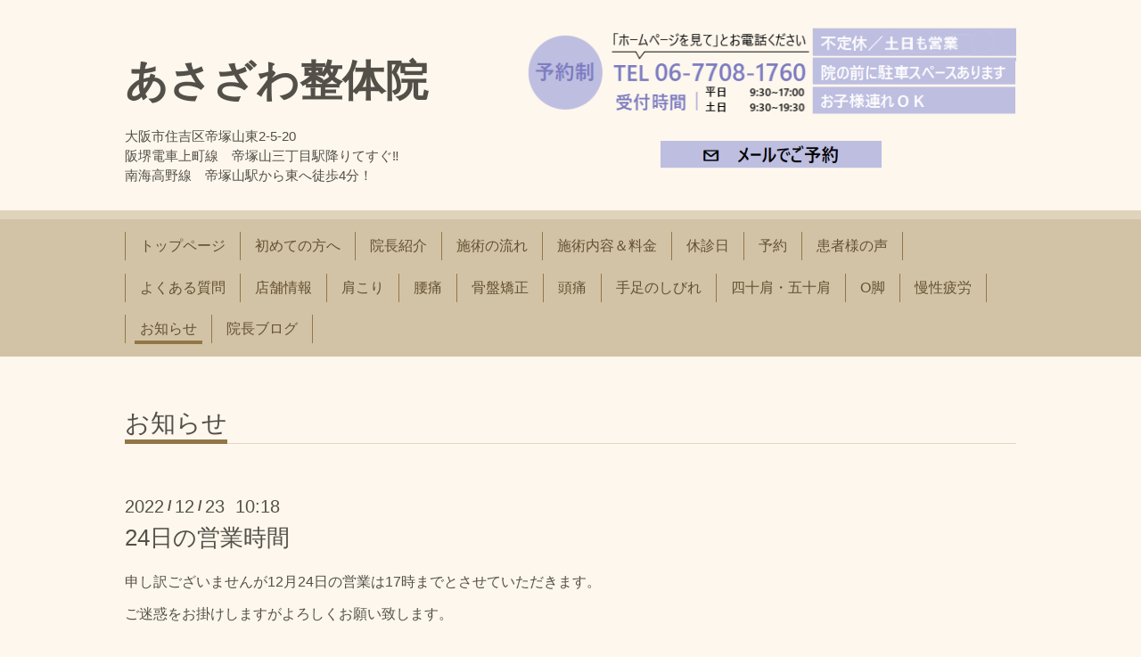

--- FILE ---
content_type: text/html; charset=utf-8
request_url: https://asazawa-seitai.com/info/4918594
body_size: 4586
content:
<!DOCTYPE html>
<html xmlns="http://www.w3.org/1999/xhtml" xml:lang="ja" lang="ja">
<head>
<meta name="google-site-verification" content="Rjakf40suo5EigoD-v7eVYmD-ogAX9vWd-1gA1JVZ28" />
  <!-- Chic: ver.201705080000 -->
  <meta charset="utf-8">
  <title>24日の営業時間 - あさざわ整体院│肩こり腰痛体の歪み骨盤の歪みリラクゼーションマッサージ整骨</title>
  <meta name="viewport" content="width=device-width,initial-scale=1.0,minimum-scale=1.0">

  <meta name="description" content="申し訳ございませんが12月24日の営業は17時までとさせていただきます。ご迷惑をお掛けしますがよろしくお願い致します。">
  <meta name="keywords" content="あさざわ整体院，矯正，マッサージ">

  <meta property="og:title" content="24日の営業時間">
  <meta property="og:image" content="">
  <meta property="og:site_name" content="あさざわ整体院">
  
  <link rel="alternate" type="application/rss+xml" title="あさざわ整体院 / RSS" href="/feed.rss">
  <link rel="stylesheet" href="/style.css?624349-1706490989">
  <link rel="stylesheet" href="/css/font-awesome/css/font-awesome.min.css">
  <link rel="stylesheet" href="/assets/slick/slick.css">

  <script src="/assets/jquery/jquery-1.9.1.min.js"></script>
  <script src="/assets/clipsquareimage/jquery.clipsquareimage.js"></script>
<link href="https://use.fontawesome.com/releases/v5.6.1/css/all.css" rel="stylesheet">
<style>
.ib{
display:inline-block;
}
body {
font-family: 'Avenir','Helvetica Neue','Helvetica','Arial','Hiragino Sans','ヒラギノ角ゴシック',YuGothic,'Yu Gothic','メイリオ', Meiryo,'ＭＳ Ｐゴシック','MS PGothic'  
}
</style>

</head>
<body id="info">

  <div class="totop">
    <i class="button fa fa-angle-up"></i>
  </div>

  <div class="container">

    <!-- .header -->
    <div class="header">
      <div class="inner">

        <div class="column column_left">
          <h1 class="element logo">
            <a class="shop_sitename" href="https://asazawa-seitai.com">あさざわ整体院</a>
          </h1>

          <div class="element site_description">
            <span>大阪市住吉区帝塚山東2-5-20<br />
阪堺電車上町線　帝塚山三丁目駅降りてすぐ‼<br />
南海高野線　帝塚山駅から東へ徒歩4分！</span>
          </div>
        </div>

        <div class="column column_right">

<p class="resizeimage"><a href="tel:0677081760"><img src="https://cdn.goope.jp/75656/240129101558-65b6fc4e7a5e2.png" alt="電話">
</p>
<p class="mailimage"><a href="https://asazawa-seitai.com/reservation"><img src="https://cdn.goope.jp/75656/200127162846-5e2e912e81884.png" alt="メール"></p></div>       
          
          <a class="element button_contact" href="https://asazawa-seitai.com/contact">お問い合わせ</a>
        </div>

      </div>
    </div>
    <!-- /.header -->

    <!-- .navi -->
    <div class="navi">
      <div class="inner">

        <div class="navi_trigger_mobile">
          <i class="fa fa-navicon"></i>&nbsp;MENU
        </div>

        <ul class="navi_list">
          
          <li class="navi_top" data-label="トップページ">
            <a href="/" >トップページ</a>
          </li>
          
          <li class="navi_free free_305250" data-label="初めての方へ">
            <a href="/free/hajimete" >初めての方へ</a>
          </li>
          
          <li class="navi_staff" data-label="院長紹介">
            <a href="/staff" >院長紹介</a>
          </li>
          
          <li class="navi_free free_301881" data-label="施術の流れ">
            <a href="/free/nagare" >施術の流れ</a>
          </li>
          
          <li class="navi_menu" data-label="施術内容＆料金">
            <a href="/menu" >施術内容＆料金</a>
          </li>
          
          <li class="navi_calendar" data-label="休診日">
            <a href="/calendar" >休診日</a>
          </li>
          
          <li class="navi_reservation" data-label="予約">
            <a href="/reservation" >予約</a>
          </li>
          
          <li class="navi_free free_323900" data-label="患者様の声">
            <a href="/free/koe" >患者様の声</a>
          </li>
          
          <li class="navi_free free_327978" data-label="よくある質問">
            <a href="/free/situmon" >よくある質問</a>
          </li>
          
          <li class="navi_about" data-label="店舗情報">
            <a href="/about" >店舗情報</a>
          </li>
          
          <li class="navi_free free_296329" data-label="肩こり">
            <a href="/free/katakori" >肩こり</a>
          </li>
          
          <li class="navi_free free_297168" data-label="腰痛">
            <a href="/free/youtuu" >腰痛</a>
          </li>
          
          <li class="navi_free free_298449" data-label="骨盤矯正">
            <a href="/free/kotuban" >骨盤矯正</a>
          </li>
          
          <li class="navi_free free_314602" data-label="頭痛">
            <a href="/free/zutuu" >頭痛</a>
          </li>
          
          <li class="navi_free free_314774" data-label="手足のしびれ">
            <a href="/free/sibire" >手足のしびれ</a>
          </li>
          
          <li class="navi_free free_314183" data-label="四十肩・五十肩">
            <a href="/free/sijuukata" >四十肩・五十肩</a>
          </li>
          
          <li class="navi_free free_323293" data-label="O脚">
            <a href="/free/okyaku" >O脚</a>
          </li>
          
          <li class="navi_free free_314778" data-label="慢性疲労">
            <a href="/free/hirou" >慢性疲労</a>
          </li>
          
          <li class="navi_info active" data-label="お知らせ">
            <a href="/info" >お知らせ</a><ul class="sub_navi">
<li><a href='/info/2026-01'>2026-01（2）</a></li>
<li><a href='/info/2025-12'>2025-12（2）</a></li>
<li><a href='/info/2025-11'>2025-11（1）</a></li>
<li><a href='/info/2025-10'>2025-10（1）</a></li>
<li><a href='/info/2025-09'>2025-09（2）</a></li>
<li><a href='/info/2025-08'>2025-08（2）</a></li>
<li><a href='/info/2025-07'>2025-07（1）</a></li>
<li><a href='/info/2025-06'>2025-06（1）</a></li>
<li><a href='/info/2025-05'>2025-05（2）</a></li>
<li><a href='/info/2025-04'>2025-04（1）</a></li>
<li><a href='/info/2025-03'>2025-03（1）</a></li>
<li><a href='/info/2025-02'>2025-02（3）</a></li>
<li><a href='/info/2025-01'>2025-01（3）</a></li>
<li><a href='/info/2024-12'>2024-12（2）</a></li>
<li><a href='/info/2024-11'>2024-11（1）</a></li>
<li><a href='/info/2024-10'>2024-10（1）</a></li>
<li><a href='/info/2024-09'>2024-09（1）</a></li>
<li><a href='/info/2024-08'>2024-08（1）</a></li>
<li><a href='/info/2024-07'>2024-07（2）</a></li>
<li><a href='/info/2024-06'>2024-06（1）</a></li>
<li><a href='/info/2024-05'>2024-05（1）</a></li>
<li><a href='/info/2024-04'>2024-04（1）</a></li>
<li><a href='/info/2024-03'>2024-03（3）</a></li>
<li><a href='/info/2024-02'>2024-02（3）</a></li>
<li><a href='/info/2024-01'>2024-01（3）</a></li>
<li><a href='/info/2023-12'>2023-12（3）</a></li>
<li><a href='/info/2023-11'>2023-11（1）</a></li>
<li><a href='/info/2023-10'>2023-10（2）</a></li>
<li><a href='/info/2023-09'>2023-09（4）</a></li>
<li><a href='/info/2023-08'>2023-08（1）</a></li>
<li><a href='/info/2023-07'>2023-07（1）</a></li>
<li><a href='/info/2023-06'>2023-06（1）</a></li>
<li><a href='/info/2023-05'>2023-05（2）</a></li>
<li><a href='/info/2023-04'>2023-04（2）</a></li>
<li><a href='/info/2023-03'>2023-03（1）</a></li>
<li><a href='/info/2023-02'>2023-02（1）</a></li>
<li><a href='/info/2023-01'>2023-01（2）</a></li>
<li><a href='/info/2022-12'>2022-12（2）</a></li>
<li><a href='/info/2022-11'>2022-11（1）</a></li>
<li><a href='/info/2022-10'>2022-10（1）</a></li>
<li><a href='/info/2022-09'>2022-09（3）</a></li>
<li><a href='/info/2022-08'>2022-08（1）</a></li>
<li><a href='/info/2022-07'>2022-07（1）</a></li>
<li><a href='/info/2022-06'>2022-06（1）</a></li>
<li><a href='/info/2022-05'>2022-05（2）</a></li>
<li><a href='/info/2022-04'>2022-04（3）</a></li>
<li><a href='/info/2022-03'>2022-03（1）</a></li>
<li><a href='/info/2022-02'>2022-02（3）</a></li>
<li><a href='/info/2022-01'>2022-01（2）</a></li>
<li><a href='/info/2021-12'>2021-12（1）</a></li>
<li><a href='/info/2021-11'>2021-11（3）</a></li>
<li><a href='/info/2021-10'>2021-10（3）</a></li>
<li><a href='/info/2021-09'>2021-09（5）</a></li>
<li><a href='/info/2021-08'>2021-08（1）</a></li>
<li><a href='/info/2021-07'>2021-07（1）</a></li>
<li><a href='/info/2021-06'>2021-06（1）</a></li>
<li><a href='/info/2021-05'>2021-05（2）</a></li>
<li><a href='/info/2021-04'>2021-04（2）</a></li>
<li><a href='/info/2021-03'>2021-03（3）</a></li>
<li><a href='/info/2021-02'>2021-02（2）</a></li>
<li><a href='/info/2021-01'>2021-01（3）</a></li>
<li><a href='/info/2020-12'>2020-12（2）</a></li>
<li><a href='/info/2020-11'>2020-11（1）</a></li>
<li><a href='/info/2020-10'>2020-10（1）</a></li>
<li><a href='/info/2020-09'>2020-09（5）</a></li>
<li><a href='/info/2020-08'>2020-08（1）</a></li>
<li><a href='/info/2020-07'>2020-07（3）</a></li>
<li><a href='/info/2020-06'>2020-06（1）</a></li>
<li><a href='/info/2020-05'>2020-05（3）</a></li>
<li><a href='/info/2020-04'>2020-04（3）</a></li>
<li><a href='/info/2020-03'>2020-03（2）</a></li>
<li><a href='/info/2020-02'>2020-02（3）</a></li>
<li><a href='/info/2020-01'>2020-01（2）</a></li>
<li><a href='/info/2019-12'>2019-12（1）</a></li>
<li><a href='/info/2019-11'>2019-11（1）</a></li>
<li><a href='/info/2019-10'>2019-10（1）</a></li>
<li><a href='/info/2019-09'>2019-09（2）</a></li>
<li><a href='/info/2019-08'>2019-08（1）</a></li>
<li><a href='/info/2019-07'>2019-07（1）</a></li>
<li><a href='/info/2019-06'>2019-06（1）</a></li>
<li><a href='/info/2019-05'>2019-05（1）</a></li>
<li><a href='/info/2019-04'>2019-04（1）</a></li>
<li><a href='/info/2019-03'>2019-03（1）</a></li>
<li><a href='/info/2019-02'>2019-02（2）</a></li>
<li><a href='/info/2019-01'>2019-01（3）</a></li>
<li><a href='/info/2018-12'>2018-12（2）</a></li>
<li><a href='/info/2018-11'>2018-11（4）</a></li>
<li><a href='/info/2018-10'>2018-10（1）</a></li>
<li><a href='/info/2018-09'>2018-09（3）</a></li>
</ul>

          </li>
          
          <li class="navi_links links_37687" data-label="院長ブログ">
            <a href="http://asazawaseitai.jugem.jp" >院長ブログ</a>
          </li>
          
        </ul>

      </div>
    </div>
    <!-- /.navi -->

    <div class="content">

<!-- CONTENT ----------------------------------------------------------------------- -->






<!----------------------------------------------
ページ：インフォメーション
---------------------------------------------->
<script src="/js/theme_chic/info.js"></script>
<div class="inner">

  <h2 class="page_title">
    <span>お知らせ</span>
  </h2>

  <!-- .autopagerize_page_element -->
  <div class="autopagerize_page_element">

    
    <!-- .article -->
    <div class="article">

      <div class="date">
        2022<span> / </span>12<span> / </span>23&nbsp;&nbsp;10:18
      </div>

      <div class="body">
        <h3 class="article_title">
          <a href="/info/4918594">24日の営業時間</a>
        </h3>

        <div class="photo">
          
        </div>

        <div class="textfield">
          <p>申し訳ございませんが12月24日の営業は17時までとさせていただきます。</p>
<p>ご迷惑をお掛けしますがよろしくお願い致します。</p>
        </div>
      </div>

    </div>
    <!-- /.article -->
    

  </div>
  <!-- /.autopagerize_page_element -->

</div>
<!-- /.inner -->




























<!-- CONTENT ----------------------------------------------------------------------- -->

    </div>
    <!-- /.content -->


    


    <div class="gadgets">
      <div class="inner">
      </div>
    </div>

    <div class="today_area section">
      <div class="inner">
        <dl>
          <dt class="date">
            2026.01.25 Sunday
          </dt>
          
          <dd class="title">
            <a href="/calendar/6589837">
              &raquo; <span></span>休診日
            </a>
          </dd>
          
        </dl>
      </div>
    </div>

    <div class="social">
      <div class="inner"><div id="navi_parts">
<div class="navi_parts_detail">
<!-- SnapWidget -->
<iframe src="https://snapwidget.com/embed/783846" class="snapwidget-widget" allowtransparency="true" frameborder="0" scrolling="no" style="border:none; overflow:hidden;  width:315px; height:238px"></iframe>
</div>
</div>
<div id="social_widgets">
<div  id="widget_facebook_like" class="social_widget">
<div style="text-align:left;padding-bottom:10px;">
<iframe src="//www.facebook.com/plugins/like.php?href=https%3A%2F%2Fasazawa-seitai.com&amp;width&amp;layout=button_count&amp;action=like&amp;show_faces=false&amp;share=true&amp;height=21&amp;appId=837439917751931" scrolling="no" frameborder="0" style="border:none; overflow:hidden; height:21px;" allowTransparency="true"></iframe>
</div>
</div>
<div id="widget_line_share" class="social_widget">
<div class="line-it-button" data-lang="ja" data-type="share-a" data-ver="3" data-url="https://asazawa-seitai.com" data-color="default" data-size="small" style="display: none;"></div>
<script src="https://www.line-website.com/social-plugins/js/thirdparty/loader.min.js" async="async" defer="defer"></script>
</div>
<div id="widget_facebook_follow" class="social_widget social_widget_facebook_likebox">
<div style="text-align:left;padding-bottom:10px;">
  <iframe src="https://www.facebook.com/plugins/page.php?href=https%3A%2F%2Fwww.facebook.com%2F470137176813839&tabs&width=340&height=70&small_header=true&adapt_container_width=true&hide_cover=true&show_facepile=false&appId" width="340" height="70" style="border:none;overflow:hidden;width:100%;" scrolling="no" frameborder="0" allowTransparency="true"></iframe>
</div>
</div>

</div>
</div>
    </div>

    <div class="footer">
        <div class="inner">

          <div class="qr_area">
            <img src="//r.goope.jp/qr/asazawa-seitai"width="100" height="100" />
          </div>

          <div class="shop_name">
            <a href="https://asazawa-seitai.com">あさざわ整体院</a>
          </div>

          

          <div class="copyright">
            &copy;2026 <a href="https://asazawa-seitai.com">あさざわ整体院</a>. All Rights Reserved.<br>
大阪市住吉区帝塚山にある整体院<br>
肩こり腰痛体の歪み骨盤の歪みなど慢性的な症状はお任せください<br>
背骨矯正　骨盤矯正　無痛整体　リラクゼーションマッサージ
          </div>

          <div class="block counter_area">
            Today: <span class="num">96</span> /
            Yesterday: <span class="num">232</span> /
            Total: <span class="num">310794</span>
          </div>

          <div>
            <div class="powered">
              Powered by <a class="link_color_02" href="https://goope.jp/">グーペ</a> /
              <a class="link_color_02" href="https://admin.goope.jp/">Admin</a>
            </div>

            <div class="shop_rss">
              <span>/ </span><a href="/feed.rss">RSS</a>
            </div>
          </div>

        </div>
    </div>

  </div>
  <!-- /.container -->

  <script src="/assets/colorbox/jquery.colorbox-min.js"></script>
  <script src="/assets/slick/slick.js"></script>
  <script src="/js/tooltip.js"></script>
  <script src="/assets/lineup/jquery-lineup.min.js"></script>
  <script src="/assets/tile/tile.js"></script>
  <script src="/js/theme_chic/init.js"></script>

<script type="text/javascript">
  (function(i,s,o,g,r,a,m){i['GoogleAnalyticsObject']=r;i[r]=i[r]||function(){
    (i[r].q=i[r].q||[]).push(arguments)},i[r].l=1*new 
Date();a=s.createElement(o),
    
m=s.getElementsByTagName(o)[0];a.async=1;a.src=g;m.parentNode.insertBefore(a,m)
          
})(window,document,'script','//www.google-analytics.com/analytics.js','ga');

  ga('create', 'UA-130158377-1', 'auto');
  ga('send', 'pageview');

</script>

</body>
<div class="footer_area">
<div class="footer_area_inner">
<ul class="footer_menu">
<li>
<a href="https://line.me/R/ti/p/%40maq9357m">
<i class="fab fa-line" aria-hidden="true"></i><br>LINE予約
</a>
</li>
<li>
<a href="https://asazawa-seitai.com/reservation">
<i class="fas fa-desktop" aria-hidden="true"></i><br>ネット予約
</a>
</li>
<li>
<a href="tel:06-7708-1760">
<i class="fa fa-phone" aria-hidden="true"></i><br>電話予約
</a>
</li>

</div>

</html>


--- FILE ---
content_type: text/plain
request_url: https://www.google-analytics.com/j/collect?v=1&_v=j102&a=919022996&t=pageview&_s=1&dl=https%3A%2F%2Fasazawa-seitai.com%2Finfo%2F4918594&ul=en-us%40posix&dt=24%E6%97%A5%E3%81%AE%E5%96%B6%E6%A5%AD%E6%99%82%E9%96%93%20-%20%E3%81%82%E3%81%95%E3%81%96%E3%82%8F%E6%95%B4%E4%BD%93%E9%99%A2%E2%94%82%E8%82%A9%E3%81%93%E3%82%8A%E8%85%B0%E7%97%9B%E4%BD%93%E3%81%AE%E6%AD%AA%E3%81%BF%E9%AA%A8%E7%9B%A4%E3%81%AE%E6%AD%AA%E3%81%BF%E3%83%AA%E3%83%A9%E3%82%AF%E3%82%BC%E3%83%BC%E3%82%B7%E3%83%A7%E3%83%B3%E3%83%9E%E3%83%83%E3%82%B5%E3%83%BC%E3%82%B8%E6%95%B4%E9%AA%A8&sr=1280x720&vp=1280x720&_u=IEBAAEABAAAAACAAI~&jid=507168917&gjid=299579250&cid=437411984.1769305308&tid=UA-130158377-1&_gid=1720130827.1769305308&_r=1&_slc=1&z=100509735
body_size: -452
content:
2,cG-GTMLJT1PG9